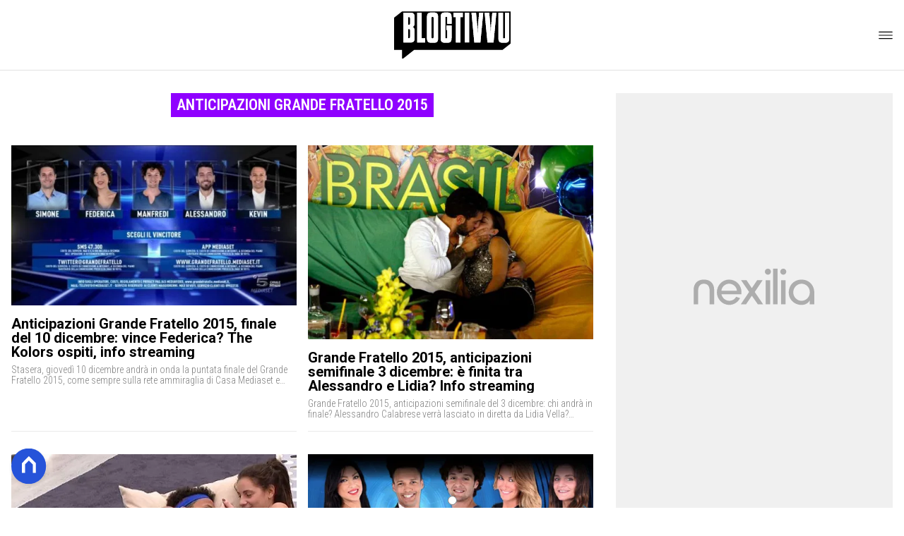

--- FILE ---
content_type: text/html
request_url: https://www.blogtivvu.com/tag/anticipazioni-grande-fratello-2015/?nonamp=1%2F
body_size: 12563
content:
<!DOCTYPE html><html lang="it"> <head><meta charset="utf-8"><meta name="viewport" content="width=device-width, initial-scale=1"><script>(function(){const isLogged = false;
const subscriptionPlan = null;

  window.astroproxy = {
    isLogged: isLogged,
    subscriptionPlan: subscriptionPlan,
  };

  window.loadLibraryScript = (function () {
    const cbs = {};
    const alreadyLoaded = [];

    const loadLibrary = (libraryUrl) => {
      const script = document.createElement('script');
      script.src = libraryUrl;
      script.defer = true;
      script.onload = () => {
        alreadyLoaded.push(libraryUrl);

        cbs[libraryUrl].forEach((cb) => {
          if (typeof cb === 'function') cb();
        });
      };
      document.body.appendChild(script);
    };

    return (libraryUrl, cb = () => {}) => {
      if (alreadyLoaded.includes(libraryUrl)) {
        cb();
        return;
      }

      if (!cbs.hasOwnProperty(libraryUrl)) {
        cbs[libraryUrl] = [];
        cbs[libraryUrl].push(cb);
        loadLibrary(libraryUrl);
      } else {
        cbs[libraryUrl].push(cb);
      }
    };
  })();
})();</script>  <link href="https://static.nexilia.it/static-metadata/blogtivvu/cmp-pay.css" rel="stylesheet preload" as="style"> <script src="https://static.nexilia.it/static-metadata/blogtivvu/cmp-pay.js"></script>     <link href="https://fonts.googleapis.com/css2?family=Roboto:wght@100;200;300;400;500;600;700;800;900&display=swap" rel="stylesheet preload" as="style"> <link href="https://fonts.googleapis.com/css2?family=Roboto+Condensed:wght@100;200;300;400;500;600;700;800;900&display=swap" rel="stylesheet preload" as="style">  <link rel="stylesheet preload" as="style" href="/public/blogtivvu/blogtivvu.css?ver=1.0.2">  <link rel="shortcut icon" href="/public/blogtivvu/favicon.ico">  <script>(function(){const containerId = "yksOkRAW";

    var _mtm = (window._mtm = window._mtm || []);
    _mtm.push({ 'mtm.startTime': new Date().getTime(), event: 'mtm.Start' });
    (function () {
      var d = document,
        g = d.createElement('script'),
        s = d.getElementsByTagName('script')[0];
      g.async = true;
      g.src = 'https://tagmanager.elikona.it/js/container_' + containerId + '.js';
      s.parentNode.insertBefore(g, s);
    })();
  })();</script>   <script class="_iub_cs_activate" type="text/plain" async src="https://t.seedtag.com/t/2178-5526-01.js"></script> <script class="_iub_cs_activate" type="text/plain">(function(){const gtmCode = "GTM-5FH6GGF";

  (function (w, d, s, l, i) {
    w[l] = w[l] || [];
    w[l].push({ 'gtm.start': new Date().getTime(), event: 'gtm.js' });
    var f = d.getElementsByTagName(s)[0],
      j = d.createElement(s),
      dl = l != 'dataLayer' ? '&l=' + l : '';
    j.async = true;
    j.src = 'https://www.googletagmanager.com/gtm.js?id=' + i + dl;
    f.parentNode.insertBefore(j, f);
  })(window, document, 'script', 'dataLayer', gtmCode);
})();</script> <script type="text/javascript">
  window.googletag = window.googletag || { cmd: [] };
</script>   <script type="text/javascript">(function(){const enablePushdown = true;

      if (enablePushdown) {
        if (typeof window.adk_slot_on_demand !== 'undefined') {
          window.adk_slot_on_demand = 'adk_pushdown';
        } else {
          window.addEventListener('adkInteractionsEvents', (event) => {
            if (event && event.detail.adkOnDemandPromisesCreated) {
              window.adk_slot_on_demand = 'adk_pushdown';
            }
          });
        }
      }

      window._iubendaEvents.on('onReady', function () {
        const adkaoraScript = document.createElement('script');
        adkaoraScript.type = 'text/javascript';
        adkaoraScript.defer = true;
        adkaoraScript.src = 'https://cdn.adkaora.space/mosaico/generic/prod/adk-init.js';

        // add attribute data-version with value v3
        adkaoraScript.setAttribute('data-version', 'v3');
        document.head.appendChild(adkaoraScript);
      });
    })();</script>   <meta name="robots" content="index, follow, max-image-preview:large, max-snippet:-1, max-video-preview:-1"/><title>anticipazioni grande fratello 2015 Archivi - Blog Tivvù</title><meta property="og:title" content="anticipazioni grande fratello 2015 Archivi - Blog Tivvù"/><meta name="description" content="anticipazioni grande fratello 2015. Resta aggiornato sulle ultime notizie legate al mondo della televisione e del gossip su blogtivvu.com!"/><meta property="og:description" content="anticipazioni grande fratello 2015. Resta aggiornato sulle ultime notizie legate al mondo della televisione e del gossip su blogtivvu.com!"/><link rel="canonical" href="https://www.blogtivvu.com/tag/anticipazioni-grande-fratello-2015/"/><meta property="og:url" content="https://www.blogtivvu.com/tag/anticipazioni-grande-fratello-2015/"/><link rel="alternate" type="application/rss+xml" title="anticipazioni grande fratello 2015 Archivi - Blog Tivvù | Feed" href="https://www.blogtivvu.com/tag/anticipazioni-grande-fratello-2015/feed/"/><meta property="og:locale" content="it_IT"/><meta property="og:type" content="article"/><meta property="og:site_name" content="Blog Tivvù"/><meta property="article:publisher" content="https://www.facebook.com/blogtivvu/"/><meta name="twitter:card" content="summary_large_image"/><meta name="twitter:creator" content="@blogtivvu"/><meta name="twitter:site" content="Blog Tivvù"/><meta property="og:image" content="https://static.nexilia.it/blogtivvu/2019/09/400_400.png"/><script type="application/ld+json">[{"@context":"https://schema.org","@type":"BreadcrumbList","@id":"https://www.blogtivvu.com/tag/anticipazioni-grande-fratello-2015/#breadcrumb","itemListElement":[{"@type":"ListItem","position":1,"item":[{"@type":"Thing","@id":"https://www.blogtivvu.com","name":"Blog Tivvù"}]},{"@type":"ListItem","position":2,"item":[{"@type":"Thing","@id":"https://www.blogtivvu.com/tag/anticipazioni-grande-fratello-2015/","name":"anticipazioni grande fratello 2015"}]}]},{"@context":"https://schema.org","@type":"CollectionPage","@id":"https://www.blogtivvu.com/tag/anticipazioni-grande-fratello-2015/#CollectionPage","headline":"anticipazioni grande fratello 2015 Tag","description":"anticipazioni grande fratello 2015. Resta aggiornato sulle ultime notizie legate al mondo della televisione e del gossip su blogtivvu.com!","url":"https://www.blogtivvu.com/tag/anticipazioni-grande-fratello-2015/"},{"@context":"https://schema.org","@graph":[{"@type":"SiteNavigationElement","@id":"https://www.blogtivvu.com/#Principale","name":"News","url":"https://www.blogtivvu.com/news/"},{"@type":"SiteNavigationElement","@id":"https://www.blogtivvu.com/#Principale","name":"Anticipazioni TV","url":"https://www.blogtivvu.com/anticipazioni/"},{"@type":"SiteNavigationElement","@id":"https://www.blogtivvu.com/#Principale","name":"Talent Show","url":"https://www.blogtivvu.com/talent-show/"},{"@type":"SiteNavigationElement","@id":"https://www.blogtivvu.com/#Principale","name":"Reality Show","url":"https://www.blogtivvu.com/reality-show/"},{"@type":"SiteNavigationElement","@id":"https://www.blogtivvu.com/#Principale","name":"Gossip","url":"https://www.blogtivvu.com/gossip-tv-news/"},{"@type":"SiteNavigationElement","@id":"https://www.blogtivvu.com/#Principale","name":"LGBT","url":"https://www.blogtivvu.com/lgbt/"}]}]</script><link rel="next" href="https://www.blogtivvu.com/tag/anticipazioni-grande-fratello-2015/page/2/"/><style>@media only screen and (max-width: 970px){#gmpSkinMobileSpacer[data-astro-cid-fespel5g]{min-height:100px}}
.btn-nexilia-club[data-astro-cid-vnzbdwqw]{margin:16px;z-index:1000;width:50px;height:50px;border-radius:50%;box-shadow:0 2px 5px #0000001a;display:flex;align-items:center;justify-content:center}.btn-nexilia-club[data-astro-cid-vnzbdwqw] img[data-astro-cid-vnzbdwqw]{width:50px;height:50px}
</style>
<link rel="stylesheet" href="/_astro/index.DcFp3fX0.css">
<style>:root{--swiper-navigation-size: 44px}.swiper-button-prev,.swiper-button-next{position:absolute;top:var(--swiper-navigation-top-offset, 50%);width:calc(var(--swiper-navigation-size) / 44 * 27);height:var(--swiper-navigation-size);margin-top:calc(0px - (var(--swiper-navigation-size) / 2));z-index:10;cursor:pointer;display:flex;align-items:center;justify-content:center;color:var(--swiper-navigation-color, var(--swiper-theme-color))}.swiper-button-prev.swiper-button-disabled,.swiper-button-next.swiper-button-disabled{opacity:.35;cursor:auto;pointer-events:none}.swiper-button-prev.swiper-button-hidden,.swiper-button-next.swiper-button-hidden{opacity:0;cursor:auto;pointer-events:none}.swiper-navigation-disabled .swiper-button-prev,.swiper-navigation-disabled .swiper-button-next{display:none!important}.swiper-button-prev svg,.swiper-button-next svg{width:100%;height:100%;object-fit:contain;transform-origin:center}.swiper-rtl .swiper-button-prev svg,.swiper-rtl .swiper-button-next svg{transform:rotate(180deg)}.swiper-button-prev,.swiper-rtl .swiper-button-next{left:var(--swiper-navigation-sides-offset, 10px);right:auto}.swiper-button-lock{display:none}.swiper-button-prev:after,.swiper-button-next:after{font-family:swiper-icons;font-size:var(--swiper-navigation-size);text-transform:none!important;letter-spacing:0;font-variant:initial;line-height:1}.swiper-button-prev:after,.swiper-rtl .swiper-button-next:after{content:"prev"}.swiper-button-next,.swiper-rtl .swiper-button-prev{right:var(--swiper-navigation-sides-offset, 10px);left:auto}.swiper-button-next:after,.swiper-rtl .swiper-button-prev:after{content:"next"}
</style></head> <body class="category-page">  <script>
  // eslint-disable-next-line no-unused-vars
  function handleClick() {
    document.body.classList.toggle('nexilia-no-scroll');
    const menuButton = document.getElementById('menu-hamburger');
    menuButton.classList.toggle('active');
  }
</script> <header class="">  <a class="header-logo" href="/"> <img alt="logo" src="/public/blogtivvu/logo.svg"> </a> <button onclick="handleClick()" class="btn-icon btn-burger" id="menu-hamburger"> <svg xmlns="http://www.w3.org/2000/svg" width="26" height="14" viewBox="0 0 26 14" fill="none"> <path d="M1 1H25" stroke="white" stroke-width="1.5" stroke-linecap="round"></path> <path d="M1 7H25" stroke="white" stroke-width="1.5" stroke-linecap="round"></path> <path d="M1 13H25" stroke="white" stroke-width="1.5" stroke-linecap="round"></path> </svg> </button> <div class="menu-container">  <nav id="wordpress-primary-menu" class="primary nav-inline"> <div class="menu-principale-container"> <ul id="menuList" class="menu_top"> <li> <a href="/news/" target="_self">News</a> </li><li> <a href="/anticipazioni/" target="_self">Anticipazioni TV</a> </li><li> <a href="/talent-show/" target="_self">Talent Show</a> </li><li> <a href="/reality-show/" target="_self">Reality Show</a> </li><li> <a href="/gossip-tv-news/" target="_self">Gossip</a> </li><li> <a href="/lgbt/" target="_self">LGBT</a> </li> </ul> </div> </nav> </div> <div class="menu-container menu-secondary-container"> <nav id="wordpress-primary-menu" class="primary nav-inline"> <div class="menu-principale-container"> <ul id="menuList" class="menu_top">  </ul> </div> </nav> </div>   </header>  <main class="category-page">  <article class="category-page"> <section class="block-heading"> <div class="block-title"> <h1 class="lbl-heading">anticipazioni grande fratello 2015</h1> </div> <div class="block-description"> <p></p> </div> </section> <section class="block-list " data-appearance="grid" data-desktop-columns="2" data-mobile-columns="2"> <ul><li class="article-block-item"><div class="col-img"><a href="/anticipazioni-grande-fratello-2015-finale-del-10-dicembre-vince-federica-the-kolors-ospiti-info-streaming/"><picture class="aspect-ratio-16-9"><source srcSet="https://static.nexilia.it/blogtivvu/2015/12/anticipazioni-finale-grande-fratello.jpg?width=320&amp;imdensity=1" media="(max-width: 360px)"/><source srcSet="https://static.nexilia.it/blogtivvu/2015/12/anticipazioni-finale-grande-fratello.jpg?width=480&amp;imdensity=1" media="(max-width: 430px)"/><source srcSet="https://static.nexilia.it/blogtivvu/2015/12/anticipazioni-finale-grande-fratello.jpg?width=580&amp;imdensity=1" media="(max-width: 640px)"/><source srcSet="https://static.nexilia.it/blogtivvu/2015/12/anticipazioni-finale-grande-fratello.jpg?width=720&amp;imdensity=1" media="(max-width: 768px)"/><source srcSet="https://static.nexilia.it/blogtivvu/2015/12/anticipazioni-finale-grande-fratello.jpg?width=828&amp;imdensity=1" media="(max-width: 1024px)"/><source srcSet="https://static.nexilia.it/blogtivvu/2015/12/anticipazioni-finale-grande-fratello.jpg?width=828&amp;imdensity=1" media="(max-width: 1280px)"/><source srcSet="https://static.nexilia.it/blogtivvu/2015/12/anticipazioni-finale-grande-fratello.jpg?width=828&amp;imdensity=1" media="(max-width: Infinitypx)"/><img class="aspect-ratio-16-9" srcSet="https://static.nexilia.it/blogtivvu/2015/12/anticipazioni-finale-grande-fratello.jpg?width=828&amp;imdensity=1" alt="preview" title="Anticipazioni Grande Fratello 2015, finale del 10 dicembre: vince Federica? The Kolors ospiti, info streaming" loading="eager"/></picture></a></div><div class="col-text"><h2><a href="/anticipazioni-grande-fratello-2015-finale-del-10-dicembre-vince-federica-the-kolors-ospiti-info-streaming/" class="block-title clamp lines-3">Anticipazioni Grande Fratello 2015, finale del 10 dicembre: vince Federica? The Kolors ospiti, info streaming</a></h2><p class="excerpt clamp lines-2">Stasera, giovedì 10 dicembre andrà in onda la puntata finale del Grande Fratello 2015, come sempre sulla rete ammiraglia di Casa Mediaset e condotta da Alessia Marcuzzi spalleggiata da Cristiano Malgioglio e Claudio Amendola in qualità di opinionisti. Dopo aver riconfermato il suo ruolo di prossima conduttrice de L&#x27; Isola dei Famosi 11, scopriamo, tramite le [&#x27; ]
</p></div></li><li class="article-block-item"><div class="col-img"><a href="/grande-fratello-2015-anticipazioni-semifinale-3-dicembre-e-finita-tra-alessandro-e-lidia-info-streaming/"><picture class="aspect-ratio-16-9"><source srcSet="https://static.nexilia.it/blogtivvu/2015/12/grande-fratello-2015-bacio-alessandro-desiree.jpg?width=320&amp;imdensity=1" media="(max-width: 360px)"/><source srcSet="https://static.nexilia.it/blogtivvu/2015/12/grande-fratello-2015-bacio-alessandro-desiree.jpg?width=480&amp;imdensity=1" media="(max-width: 430px)"/><source srcSet="https://static.nexilia.it/blogtivvu/2015/12/grande-fratello-2015-bacio-alessandro-desiree.jpg?width=580&amp;imdensity=1" media="(max-width: 640px)"/><source srcSet="https://static.nexilia.it/blogtivvu/2015/12/grande-fratello-2015-bacio-alessandro-desiree.jpg?width=720&amp;imdensity=1" media="(max-width: 768px)"/><source srcSet="https://static.nexilia.it/blogtivvu/2015/12/grande-fratello-2015-bacio-alessandro-desiree.jpg?width=828&amp;imdensity=1" media="(max-width: 1024px)"/><source srcSet="https://static.nexilia.it/blogtivvu/2015/12/grande-fratello-2015-bacio-alessandro-desiree.jpg?width=828&amp;imdensity=1" media="(max-width: 1280px)"/><source srcSet="https://static.nexilia.it/blogtivvu/2015/12/grande-fratello-2015-bacio-alessandro-desiree.jpg?width=828&amp;imdensity=1" media="(max-width: Infinitypx)"/><img class="aspect-ratio-16-9" srcSet="https://static.nexilia.it/blogtivvu/2015/12/grande-fratello-2015-bacio-alessandro-desiree.jpg?width=828&amp;imdensity=1" alt="preview" title="Grande Fratello 2015, anticipazioni semifinale 3 dicembre: è finita tra Alessandro e Lidia? Info streaming" loading="eager"/></picture></a></div><div class="col-text"><h2><a href="/grande-fratello-2015-anticipazioni-semifinale-3-dicembre-e-finita-tra-alessandro-e-lidia-info-streaming/" class="block-title clamp lines-3">Grande Fratello 2015, anticipazioni semifinale 3 dicembre: è finita tra Alessandro e Lidia? Info streaming</a></h2><p class="excerpt clamp lines-2">Grande Fratello 2015, anticipazioni semifinale del 3 dicembre: chi andrà in finale? Alessandro Calabrese verrà lasciato in diretta da Lidia Vella? Federica Lepanto e Simone Nicastri i primi finalisti di questa 14esima edizione. Ecco tutte le news e le info per guardare la semifinale in diretta e replica streaming.
</p></div></li><li class="article-block-item"><div class="col-img"><a href="/anticipazioni-grande-fratello-2015-del-26-novembre-chi-in-finale-kevin-si-sacrifichera-per-jessica-info-streaming/"><picture class="aspect-ratio-16-9"><source srcSet="https://static.nexilia.it/blogtivvu/2015/11/jessica-kevin-gf2015.jpg?width=320&amp;imdensity=1" media="(max-width: 360px)"/><source srcSet="https://static.nexilia.it/blogtivvu/2015/11/jessica-kevin-gf2015.jpg?width=480&amp;imdensity=1" media="(max-width: 430px)"/><source srcSet="https://static.nexilia.it/blogtivvu/2015/11/jessica-kevin-gf2015.jpg?width=580&amp;imdensity=1" media="(max-width: 640px)"/><source srcSet="https://static.nexilia.it/blogtivvu/2015/11/jessica-kevin-gf2015.jpg?width=720&amp;imdensity=1" media="(max-width: 768px)"/><source srcSet="https://static.nexilia.it/blogtivvu/2015/11/jessica-kevin-gf2015.jpg?width=828&amp;imdensity=1" media="(max-width: 1024px)"/><source srcSet="https://static.nexilia.it/blogtivvu/2015/11/jessica-kevin-gf2015.jpg?width=828&amp;imdensity=1" media="(max-width: 1280px)"/><source srcSet="https://static.nexilia.it/blogtivvu/2015/11/jessica-kevin-gf2015.jpg?width=828&amp;imdensity=1" media="(max-width: Infinitypx)"/><img class="aspect-ratio-16-9" srcSet="https://static.nexilia.it/blogtivvu/2015/11/jessica-kevin-gf2015.jpg?width=828&amp;imdensity=1" alt="preview" title="Anticipazioni Grande Fratello 2015, del 26 novembre: chi in finale? Kevin si sacrificherà per Jessica? Info streaming" loading="eager"/></picture></a></div><div class="col-text"><h2><a href="/anticipazioni-grande-fratello-2015-del-26-novembre-chi-in-finale-kevin-si-sacrifichera-per-jessica-info-streaming/" class="block-title clamp lines-3">Anticipazioni Grande Fratello 2015, del 26 novembre: chi in finale? Kevin si sacrificherà per Jessica? Info streaming</a></h2><p class="excerpt clamp lines-2">Stasera, giovedì 26 novembre, andrà in onda la terzultima puntata del Grande Fratello 2015, quali le anticipazioni del nuovo appuntamento in onda su Canale 5 a partire dalle 21.10? Come sempre il reality show più seguito dalla televisione italiana sarà condotto dalla bionda conduttrice e fashion blogger Alessia Marcuzzi con la partecipazione di Cristiano Malgioglio [&#x27; ]
</p></div></li><li class="article-block-item"><div class="col-img"><a href="/anticipazioni-grande-fratello-2015-del-19-novembre-tre-eliminazioni-info-diretta-e-replica-streaming/"><picture class="aspect-ratio-16-9"><source srcSet="https://static.nexilia.it/blogtivvu/2015/11/gf-14.jpg?width=320&amp;imdensity=1" media="(max-width: 360px)"/><source srcSet="https://static.nexilia.it/blogtivvu/2015/11/gf-14.jpg?width=480&amp;imdensity=1" media="(max-width: 430px)"/><source srcSet="https://static.nexilia.it/blogtivvu/2015/11/gf-14.jpg?width=580&amp;imdensity=1" media="(max-width: 640px)"/><source srcSet="https://static.nexilia.it/blogtivvu/2015/11/gf-14.jpg?width=720&amp;imdensity=1" media="(max-width: 768px)"/><source srcSet="https://static.nexilia.it/blogtivvu/2015/11/gf-14.jpg?width=828&amp;imdensity=1" media="(max-width: 1024px)"/><source srcSet="https://static.nexilia.it/blogtivvu/2015/11/gf-14.jpg?width=828&amp;imdensity=1" media="(max-width: 1280px)"/><source srcSet="https://static.nexilia.it/blogtivvu/2015/11/gf-14.jpg?width=828&amp;imdensity=1" media="(max-width: Infinitypx)"/><img class="aspect-ratio-16-9" srcSet="https://static.nexilia.it/blogtivvu/2015/11/gf-14.jpg?width=828&amp;imdensity=1" alt="preview" title="Anticipazioni Grande Fratello 2015 del 19 novembre: tre eliminazioni, info diretta e replica streaming" loading="eager"/></picture></a></div><div class="col-text"><h2><a href="/anticipazioni-grande-fratello-2015-del-19-novembre-tre-eliminazioni-info-diretta-e-replica-streaming/" class="block-title clamp lines-3">Anticipazioni Grande Fratello 2015 del 19 novembre: tre eliminazioni, info diretta e replica streaming</a></h2><p class="excerpt clamp lines-2">Dopo del sano gossip (clicca qui per leggerlo) ecco le anticipazioni della nona puntata del Grande Fratello 2015, in onda stasera, giovedì 19 novembre a partire dalle 21.10 sulla rete ammiraglia di Casa Mediaset e condotto come sempre dalla bionda conduttrice e fashion blogger Alessia Marcuzzi, sapientemente spalleggiata dall&#x27; opinione sempre briosa di Cristiano Malgioglio e [&#x27; ]
</p></div></li><li class="article-block-item"><div class="col-img"><a href="/anticipazioni-grande-fratello-2015-del-12-novembre-chi-uscira-tra-diego-simone-e-barbara-info-replica-e-diretta-streaming/"><picture class="aspect-ratio-16-9"><source srcSet="https://static.nexilia.it/blogtivvu/2015/11/gf14.jpg?width=320&amp;imdensity=1" media="(max-width: 360px)"/><source srcSet="https://static.nexilia.it/blogtivvu/2015/11/gf14.jpg?width=480&amp;imdensity=1" media="(max-width: 430px)"/><source srcSet="https://static.nexilia.it/blogtivvu/2015/11/gf14.jpg?width=580&amp;imdensity=1" media="(max-width: 640px)"/><source srcSet="https://static.nexilia.it/blogtivvu/2015/11/gf14.jpg?width=720&amp;imdensity=1" media="(max-width: 768px)"/><source srcSet="https://static.nexilia.it/blogtivvu/2015/11/gf14.jpg?width=828&amp;imdensity=1" media="(max-width: 1024px)"/><source srcSet="https://static.nexilia.it/blogtivvu/2015/11/gf14.jpg?width=828&amp;imdensity=1" media="(max-width: 1280px)"/><source srcSet="https://static.nexilia.it/blogtivvu/2015/11/gf14.jpg?width=828&amp;imdensity=1" media="(max-width: Infinitypx)"/><img class="aspect-ratio-16-9" srcSet="https://static.nexilia.it/blogtivvu/2015/11/gf14.jpg?width=828&amp;imdensity=1" alt="preview" title="Anticipazioni Grande Fratello 2015 del 12 novembre: chi uscirà tra Diego, Simone e Barbara? info replica e diretta streaming" loading="eager"/></picture></a></div><div class="col-text"><h2><a href="/anticipazioni-grande-fratello-2015-del-12-novembre-chi-uscira-tra-diego-simone-e-barbara-info-replica-e-diretta-streaming/" class="block-title clamp lines-3">Anticipazioni Grande Fratello 2015 del 12 novembre: chi uscirà tra Diego, Simone e Barbara? info replica e diretta streaming</a></h2><p class="excerpt clamp lines-2">Stasera, giovedì 12 novembre, andrà in onda l’ottava puntata del Grande Fratello 2015, a partire dalle 21.10 in onda come sempre su Canale 5 e condotto da Alessia Marcuzzi con Cristiano Malgioglio e l’attore romano Claudio Amendola. Chi verrà eliminato tra Barbara, Simone e Diego? Sicuramente quest’ultimo, ma non è detta l’ultima parola. Ecco a [&#x27; ]
</p></div></li><li class="article-block-item"><div class="col-img"><a href="/anticipazioni-grande-fratello-2015-del-5-novembre-chi-uscira-tra-federica-rossella-e-luigi-info-replica-e-diretta-streaming/"><picture class="aspect-ratio-16-9"><source srcSet="https://static.nexilia.it/blogtivvu/2015/11/Luigi-Federica-Rossella-Grande-Fratello-.jpg?width=320&amp;imdensity=1" media="(max-width: 360px)"/><source srcSet="https://static.nexilia.it/blogtivvu/2015/11/Luigi-Federica-Rossella-Grande-Fratello-.jpg?width=480&amp;imdensity=1" media="(max-width: 430px)"/><source srcSet="https://static.nexilia.it/blogtivvu/2015/11/Luigi-Federica-Rossella-Grande-Fratello-.jpg?width=580&amp;imdensity=1" media="(max-width: 640px)"/><source srcSet="https://static.nexilia.it/blogtivvu/2015/11/Luigi-Federica-Rossella-Grande-Fratello-.jpg?width=720&amp;imdensity=1" media="(max-width: 768px)"/><source srcSet="https://static.nexilia.it/blogtivvu/2015/11/Luigi-Federica-Rossella-Grande-Fratello-.jpg?width=828&amp;imdensity=1" media="(max-width: 1024px)"/><source srcSet="https://static.nexilia.it/blogtivvu/2015/11/Luigi-Federica-Rossella-Grande-Fratello-.jpg?width=828&amp;imdensity=1" media="(max-width: 1280px)"/><source srcSet="https://static.nexilia.it/blogtivvu/2015/11/Luigi-Federica-Rossella-Grande-Fratello-.jpg?width=828&amp;imdensity=1" media="(max-width: Infinitypx)"/><img class="aspect-ratio-16-9" srcSet="https://static.nexilia.it/blogtivvu/2015/11/Luigi-Federica-Rossella-Grande-Fratello-.jpg?width=828&amp;imdensity=1" alt="preview" title="Anticipazioni Grande Fratello 2015 del 5 novembre: chi uscirà tra Federica, Rossella e Luigi? info replica e diretta streaming" loading="eager"/></picture></a></div><div class="col-text"><h2><a href="/anticipazioni-grande-fratello-2015-del-5-novembre-chi-uscira-tra-federica-rossella-e-luigi-info-replica-e-diretta-streaming/" class="block-title clamp lines-3">Anticipazioni Grande Fratello 2015 del 5 novembre: chi uscirà tra Federica, Rossella e Luigi? info replica e diretta streaming</a></h2><p class="excerpt clamp lines-2">Stasera, giovedì 5 novembre, andrà in onda la settima puntata del Grande Fratello 2015, il reality show in onda su Canale 5 e condotto dalla conduttrice e fashion blogger Alessia Marcuzzi con il valido supporto di Cristiano Malgioglio e Claudio Amendola in qualità di opinionisti. Chi uscirà questa sera tra Federica, Rossella e Luigi? Secondo [&#x27; ]
</p></div></li><li class="article-block-item"><div class="col-img"><a href="/anticipazioni-grande-fratello-2015-del-29-ottobre-chi-uscira-tra-lidia-e-federica-info-replica-e-diretta-streaming/"><picture class="aspect-ratio-16-9"><source srcSet="https://static.nexilia.it/blogtivvu/2015/10/anticipazioni-grande-fratello-2015.jpg?width=320&amp;imdensity=1" media="(max-width: 360px)"/><source srcSet="https://static.nexilia.it/blogtivvu/2015/10/anticipazioni-grande-fratello-2015.jpg?width=480&amp;imdensity=1" media="(max-width: 430px)"/><source srcSet="https://static.nexilia.it/blogtivvu/2015/10/anticipazioni-grande-fratello-2015.jpg?width=580&amp;imdensity=1" media="(max-width: 640px)"/><source srcSet="https://static.nexilia.it/blogtivvu/2015/10/anticipazioni-grande-fratello-2015.jpg?width=720&amp;imdensity=1" media="(max-width: 768px)"/><source srcSet="https://static.nexilia.it/blogtivvu/2015/10/anticipazioni-grande-fratello-2015.jpg?width=828&amp;imdensity=1" media="(max-width: 1024px)"/><source srcSet="https://static.nexilia.it/blogtivvu/2015/10/anticipazioni-grande-fratello-2015.jpg?width=828&amp;imdensity=1" media="(max-width: 1280px)"/><source srcSet="https://static.nexilia.it/blogtivvu/2015/10/anticipazioni-grande-fratello-2015.jpg?width=828&amp;imdensity=1" media="(max-width: Infinitypx)"/><img class="aspect-ratio-16-9" srcSet="https://static.nexilia.it/blogtivvu/2015/10/anticipazioni-grande-fratello-2015.jpg?width=828&amp;imdensity=1" alt="preview" title="Anticipazioni Grande Fratello 2015 del 29 ottobre: chi uscirà tra Lidia e Federica? info replica e diretta streaming" loading="eager"/></picture></a></div><div class="col-text"><h2><a href="/anticipazioni-grande-fratello-2015-del-29-ottobre-chi-uscira-tra-lidia-e-federica-info-replica-e-diretta-streaming/" class="block-title clamp lines-3">Anticipazioni Grande Fratello 2015 del 29 ottobre: chi uscirà tra Lidia e Federica? info replica e diretta streaming</a></h2><p class="excerpt clamp lines-2">Stasera, 29 ottobre a partire dalle 21.10, andrà in onda la sesta puntata del Grande Fratello 2015, come sempre condotto da Alessia Marcuzzi con la partecipazione di Cristiano Malgioglio e Claudio Amendola in qualità di opinionisti. Chi verrà eliminata tra Lidia e Federica? Anche questa sera ci saranno tante novità, scopriamo insieme le anticipazioni e [&#x27; ]
</p></div></li><li class="article-block-item"><div class="col-img"><a href="/anticipazioni-grande-fratello-2015-luca-argentero-ospite-giovanni-va-via-federica-perdona-alessandro/"><picture class="aspect-ratio-16-9"><source srcSet="https://static.nexilia.it/blogtivvu/2015/10/luca-argentero.jpg?width=320&amp;imdensity=1" media="(max-width: 360px)"/><source srcSet="https://static.nexilia.it/blogtivvu/2015/10/luca-argentero.jpg?width=480&amp;imdensity=1" media="(max-width: 430px)"/><source srcSet="https://static.nexilia.it/blogtivvu/2015/10/luca-argentero.jpg?width=580&amp;imdensity=1" media="(max-width: 640px)"/><source srcSet="https://static.nexilia.it/blogtivvu/2015/10/luca-argentero.jpg?width=720&amp;imdensity=1" media="(max-width: 768px)"/><source srcSet="https://static.nexilia.it/blogtivvu/2015/10/luca-argentero.jpg?width=828&amp;imdensity=1" media="(max-width: 1024px)"/><source srcSet="https://static.nexilia.it/blogtivvu/2015/10/luca-argentero.jpg?width=828&amp;imdensity=1" media="(max-width: 1280px)"/><source srcSet="https://static.nexilia.it/blogtivvu/2015/10/luca-argentero.jpg?width=828&amp;imdensity=1" media="(max-width: Infinitypx)"/><img class="aspect-ratio-16-9" srcSet="https://static.nexilia.it/blogtivvu/2015/10/luca-argentero.jpg?width=828&amp;imdensity=1" alt="preview" title="Anticipazioni Grande Fratello 2015: Luca Argentero ospite, Giovanni va via? Federica perdona Alessandro?" loading="eager"/></picture></a></div><div class="col-text"><h2><a href="/anticipazioni-grande-fratello-2015-luca-argentero-ospite-giovanni-va-via-federica-perdona-alessandro/" class="block-title clamp lines-3">Anticipazioni Grande Fratello 2015: Luca Argentero ospite, Giovanni va via? Federica perdona Alessandro?</a></h2><p class="excerpt clamp lines-2">Oggi, giovedì 15 ottobre, andrà in onda la quarta puntata del Grande Fratello 2015, a partire dalle 21.10 in diretta su Canale 5. Il reality show più longevo e spiato d&#x27; Italia verrà condotto come sempre dalla conduttrice e fashion blogger Alessia Marcuzzi con la partecipazione di Cristiano Malgioglio e Claudio Amendola in qualità di opinionisti. [&#x27; ]
</p></div></li><li class="article-block-item"><div class="col-img"><a href="/grande-fratello-2015-come-vedere-la-seconda-puntata-in-diretta-streaming-tutte-le-info/"><picture class="aspect-ratio-16-9"><source srcSet="https://static.nexilia.it/blogtivvu/2015/09/grande-fratello-streaming.jpg?width=320&amp;imdensity=1" media="(max-width: 360px)"/><source srcSet="https://static.nexilia.it/blogtivvu/2015/09/grande-fratello-streaming.jpg?width=480&amp;imdensity=1" media="(max-width: 430px)"/><source srcSet="https://static.nexilia.it/blogtivvu/2015/09/grande-fratello-streaming.jpg?width=580&amp;imdensity=1" media="(max-width: 640px)"/><source srcSet="https://static.nexilia.it/blogtivvu/2015/09/grande-fratello-streaming.jpg?width=720&amp;imdensity=1" media="(max-width: 768px)"/><source srcSet="https://static.nexilia.it/blogtivvu/2015/09/grande-fratello-streaming.jpg?width=828&amp;imdensity=1" media="(max-width: 1024px)"/><source srcSet="https://static.nexilia.it/blogtivvu/2015/09/grande-fratello-streaming.jpg?width=828&amp;imdensity=1" media="(max-width: 1280px)"/><source srcSet="https://static.nexilia.it/blogtivvu/2015/09/grande-fratello-streaming.jpg?width=828&amp;imdensity=1" media="(max-width: Infinitypx)"/><img class="aspect-ratio-16-9" srcSet="https://static.nexilia.it/blogtivvu/2015/09/grande-fratello-streaming.jpg?width=828&amp;imdensity=1" alt="preview" title="Grande Fratello 2015: come vedere la seconda puntata in diretta streaming, tutte le info" loading="eager"/></picture></a></div><div class="col-text"><h2><a href="/grande-fratello-2015-come-vedere-la-seconda-puntata-in-diretta-streaming-tutte-le-info/" class="block-title clamp lines-3">Grande Fratello 2015: come vedere la seconda puntata in diretta streaming, tutte le info</a></h2><p class="excerpt clamp lines-2">Il Grande Fratello 2015, dopo il (quasi) disastroso risultato in termini di ascolti della prima puntata, è pronto a tornare in diretta tv e streaming con il secondo atteso appuntamento stasera 1 ottobre, come sempre su Canale 5 e condotto da Alessia Marcuzzi. Le anticipazioni sulla serata che si prospetta come sempre molto lunga, si [&#x27; ]
</p></div></li><li class="article-block-item"><div class="col-img"><a href="/anticipazioni-grande-fratello-2015-seconda-puntata-dell1-ottobre-coppia-transgender-in-casa-alessandro-vedra-lidia/"><picture class="aspect-ratio-16-9"><source srcSet="https://static.nexilia.it/blogtivvu/2015/10/grande-fratello-14-arianna-marco-coppia-transgender.jpg?width=320&amp;imdensity=1" media="(max-width: 360px)"/><source srcSet="https://static.nexilia.it/blogtivvu/2015/10/grande-fratello-14-arianna-marco-coppia-transgender.jpg?width=480&amp;imdensity=1" media="(max-width: 430px)"/><source srcSet="https://static.nexilia.it/blogtivvu/2015/10/grande-fratello-14-arianna-marco-coppia-transgender.jpg?width=580&amp;imdensity=1" media="(max-width: 640px)"/><source srcSet="https://static.nexilia.it/blogtivvu/2015/10/grande-fratello-14-arianna-marco-coppia-transgender.jpg?width=720&amp;imdensity=1" media="(max-width: 768px)"/><source srcSet="https://static.nexilia.it/blogtivvu/2015/10/grande-fratello-14-arianna-marco-coppia-transgender.jpg?width=828&amp;imdensity=1" media="(max-width: 1024px)"/><source srcSet="https://static.nexilia.it/blogtivvu/2015/10/grande-fratello-14-arianna-marco-coppia-transgender.jpg?width=828&amp;imdensity=1" media="(max-width: 1280px)"/><source srcSet="https://static.nexilia.it/blogtivvu/2015/10/grande-fratello-14-arianna-marco-coppia-transgender.jpg?width=828&amp;imdensity=1" media="(max-width: Infinitypx)"/><img class="aspect-ratio-16-9" srcSet="https://static.nexilia.it/blogtivvu/2015/10/grande-fratello-14-arianna-marco-coppia-transgender.jpg?width=828&amp;imdensity=1" alt="preview" title="Anticipazioni Grande Fratello 2015, seconda puntata dell’1 ottobre: coppia transgender in Casa, Alessandro vedrà Lidia" loading="eager"/></picture></a></div><div class="col-text"><h2><a href="/anticipazioni-grande-fratello-2015-seconda-puntata-dell1-ottobre-coppia-transgender-in-casa-alessandro-vedra-lidia/" class="block-title clamp lines-3">Anticipazioni Grande Fratello 2015, seconda puntata dell’1 ottobre: coppia transgender in Casa, Alessandro vedrà Lidia</a></h2><p class="excerpt clamp lines-2">Stasera, giovedì 1 ottobre 2015 andrà in onda la seconda puntata serale del Grande Fratello 2015, a partire dalle 21.10 circa come sempre sulla rete ammiraglia di Casa Mediaset condotta dalla fashion blogger e conduttrice tv Alessia Marcuzzi. Con lei in studio Cristiano Malgioglio e Claudio Amendola in qualità di opinionisti (un po&#x27;  spaesati) del [&#x27; ]
</p></div></li></ul> </section> <section class="pagination"><ul class="horizontal"><li class="selected-page"><a href="/tag/anticipazioni-grande-fratello-2015/">1</a></li><li class=""><a href="/tag/anticipazioni-grande-fratello-2015/page/2/">2</a></li><li class="text-[10px]"><a href="/tag/anticipazioni-grande-fratello-2015/page/2/">»</a></li></ul></section> </article>  <aside class="sidebar"> <section class="block-ad desktop-only"><div class="adk-slot"><div id="adk_spalla-top"></div></div></section><section class="block-list undefined" data-appearance="list" data-desktop-columns="1" data-mobile-columns="1"><div class="block-heading"><h2 class="lbl-heading">VIP</h2></div><ul><li class="article-block-item"><div class="col-img"><a href="/gerry-scotti-risponde-a-fabrizio-corona-le-sue-parole/"><picture class="aspect-ratio-16-9"><source srcSet="https://static.nexilia.it/blogtivvu/2025/02/Gerry-scotti-in-Conferenza-Stampa-1024x595-1.png?width=320&amp;imdensity=1" media="(max-width: 360px)"/><source srcSet="https://static.nexilia.it/blogtivvu/2025/02/Gerry-scotti-in-Conferenza-Stampa-1024x595-1.png?width=480&amp;imdensity=1" media="(max-width: 430px)"/><source srcSet="https://static.nexilia.it/blogtivvu/2025/02/Gerry-scotti-in-Conferenza-Stampa-1024x595-1.png?width=580&amp;imdensity=1" media="(max-width: 640px)"/><source srcSet="https://static.nexilia.it/blogtivvu/2025/02/Gerry-scotti-in-Conferenza-Stampa-1024x595-1.png?width=720&amp;imdensity=1" media="(max-width: 768px)"/><source srcSet="https://static.nexilia.it/blogtivvu/2025/02/Gerry-scotti-in-Conferenza-Stampa-1024x595-1.png?width=828&amp;imdensity=1" media="(max-width: 1024px)"/><source srcSet="https://static.nexilia.it/blogtivvu/2025/02/Gerry-scotti-in-Conferenza-Stampa-1024x595-1.png?width=828&amp;imdensity=1" media="(max-width: 1280px)"/><source srcSet="https://static.nexilia.it/blogtivvu/2025/02/Gerry-scotti-in-Conferenza-Stampa-1024x595-1.png?width=828&amp;imdensity=1" media="(max-width: Infinitypx)"/><img class="aspect-ratio-16-9" srcSet="https://static.nexilia.it/blogtivvu/2025/02/Gerry-scotti-in-Conferenza-Stampa-1024x595-1.png?width=828&amp;imdensity=1" alt="preview" title="Gerry Scotti risponde a Fabrizio Corona: le sue parole" loading="eager"/></picture></a></div><div class="col-text"><div class="block-category-top"><h3><a href="/personaggi-tv/" class="lbl-category">VIP</a></h3></div><h2><a href="/gerry-scotti-risponde-a-fabrizio-corona-le-sue-parole/" class="block-title clamp lines-3">Gerry Scotti risponde a Fabrizio Corona: le sue parole</a></h2></div></li><li class="article-block-item"><div class="col-img"><a href="/belen-lunica-che-puo-distruggere-corona-il-gossip/"><picture class="aspect-ratio-16-9"><source srcSet="https://static.nexilia.it/blogtivvu/2024/10/corona-e-belen.png?width=320&amp;imdensity=1" media="(max-width: 360px)"/><source srcSet="https://static.nexilia.it/blogtivvu/2024/10/corona-e-belen.png?width=480&amp;imdensity=1" media="(max-width: 430px)"/><source srcSet="https://static.nexilia.it/blogtivvu/2024/10/corona-e-belen.png?width=580&amp;imdensity=1" media="(max-width: 640px)"/><source srcSet="https://static.nexilia.it/blogtivvu/2024/10/corona-e-belen.png?width=720&amp;imdensity=1" media="(max-width: 768px)"/><source srcSet="https://static.nexilia.it/blogtivvu/2024/10/corona-e-belen.png?width=828&amp;imdensity=1" media="(max-width: 1024px)"/><source srcSet="https://static.nexilia.it/blogtivvu/2024/10/corona-e-belen.png?width=828&amp;imdensity=1" media="(max-width: 1280px)"/><source srcSet="https://static.nexilia.it/blogtivvu/2024/10/corona-e-belen.png?width=828&amp;imdensity=1" media="(max-width: Infinitypx)"/><img class="aspect-ratio-16-9" srcSet="https://static.nexilia.it/blogtivvu/2024/10/corona-e-belen.png?width=828&amp;imdensity=1" alt="preview" title="Belén, “l’unica che può distruggere Corona”: il gossip" loading="eager"/></picture></a></div><div class="col-text"><div class="block-category-top"><h3><a href="/personaggi-tv/" class="lbl-category">VIP</a></h3></div><h2><a href="/belen-lunica-che-puo-distruggere-corona-il-gossip/" class="block-title clamp lines-3">Belén, “l’unica che può distruggere Corona”: il gossip</a></h2></div></li><li class="article-block-item"><div class="col-img"><a href="/damiano-david-retroscena-della-proposta-di-matrimonio/"><picture class="aspect-ratio-16-9"><source srcSet="https://static.nexilia.it/blogtivvu/2025/05/DD_Look_02_0467_ph20Damon20Baker.webp?width=320&amp;imdensity=1" media="(max-width: 360px)"/><source srcSet="https://static.nexilia.it/blogtivvu/2025/05/DD_Look_02_0467_ph20Damon20Baker.webp?width=480&amp;imdensity=1" media="(max-width: 430px)"/><source srcSet="https://static.nexilia.it/blogtivvu/2025/05/DD_Look_02_0467_ph20Damon20Baker.webp?width=580&amp;imdensity=1" media="(max-width: 640px)"/><source srcSet="https://static.nexilia.it/blogtivvu/2025/05/DD_Look_02_0467_ph20Damon20Baker.webp?width=720&amp;imdensity=1" media="(max-width: 768px)"/><source srcSet="https://static.nexilia.it/blogtivvu/2025/05/DD_Look_02_0467_ph20Damon20Baker.webp?width=828&amp;imdensity=1" media="(max-width: 1024px)"/><source srcSet="https://static.nexilia.it/blogtivvu/2025/05/DD_Look_02_0467_ph20Damon20Baker.webp?width=828&amp;imdensity=1" media="(max-width: 1280px)"/><source srcSet="https://static.nexilia.it/blogtivvu/2025/05/DD_Look_02_0467_ph20Damon20Baker.webp?width=828&amp;imdensity=1" media="(max-width: Infinitypx)"/><img class="aspect-ratio-16-9" srcSet="https://static.nexilia.it/blogtivvu/2025/05/DD_Look_02_0467_ph20Damon20Baker.webp?width=828&amp;imdensity=1" alt="preview" title="Damiano David, retroscena della proposta di matrimonio" loading="eager"/></picture></a></div><div class="col-text"><div class="block-category-top"><h3><a href="/personaggi-tv/" class="lbl-category">VIP</a></h3></div><h2><a href="/damiano-david-retroscena-della-proposta-di-matrimonio/" class="block-title clamp lines-3">Damiano David, retroscena della proposta di matrimonio</a></h2></div></li><li class="article-block-item"><div class="col-img"><a href="/le-prime-parole-di-barbara-durso-dopo-le-rivelazioni-di-corona/"><picture class="aspect-ratio-16-9"><source srcSet="https://static.nexilia.it/blogtivvu/2024/03/barbara_20durso_20domenica_20in.png?width=320&amp;imdensity=1" media="(max-width: 360px)"/><source srcSet="https://static.nexilia.it/blogtivvu/2024/03/barbara_20durso_20domenica_20in.png?width=480&amp;imdensity=1" media="(max-width: 430px)"/><source srcSet="https://static.nexilia.it/blogtivvu/2024/03/barbara_20durso_20domenica_20in.png?width=580&amp;imdensity=1" media="(max-width: 640px)"/><source srcSet="https://static.nexilia.it/blogtivvu/2024/03/barbara_20durso_20domenica_20in.png?width=720&amp;imdensity=1" media="(max-width: 768px)"/><source srcSet="https://static.nexilia.it/blogtivvu/2024/03/barbara_20durso_20domenica_20in.png?width=828&amp;imdensity=1" media="(max-width: 1024px)"/><source srcSet="https://static.nexilia.it/blogtivvu/2024/03/barbara_20durso_20domenica_20in.png?width=828&amp;imdensity=1" media="(max-width: 1280px)"/><source srcSet="https://static.nexilia.it/blogtivvu/2024/03/barbara_20durso_20domenica_20in.png?width=828&amp;imdensity=1" media="(max-width: Infinitypx)"/><img class="aspect-ratio-16-9" srcSet="https://static.nexilia.it/blogtivvu/2024/03/barbara_20durso_20domenica_20in.png?width=828&amp;imdensity=1" alt="preview" title="Le prime parole di Barbara D’Urso dopo le rivelazioni di Corona" loading="eager"/></picture></a></div><div class="col-text"><div class="block-category-top"><h3><a href="/personaggi-tv/" class="lbl-category">VIP</a></h3></div><h2><a href="/le-prime-parole-di-barbara-durso-dopo-le-rivelazioni-di-corona/" class="block-title clamp lines-3">Le prime parole di Barbara D’Urso dopo le rivelazioni di Corona</a></h2></div></li><li class="article-block-item"><div class="col-img"><a href="/jacqueline-rompe-il-silenzio-sulla-crisi-con-ultimo/"><picture class="aspect-ratio-16-9"><source srcSet="https://static.nexilia.it/blogtivvu/2024/06/Ultimo-e1678265874291.png?width=320&amp;imdensity=1" media="(max-width: 360px)"/><source srcSet="https://static.nexilia.it/blogtivvu/2024/06/Ultimo-e1678265874291.png?width=480&amp;imdensity=1" media="(max-width: 430px)"/><source srcSet="https://static.nexilia.it/blogtivvu/2024/06/Ultimo-e1678265874291.png?width=580&amp;imdensity=1" media="(max-width: 640px)"/><source srcSet="https://static.nexilia.it/blogtivvu/2024/06/Ultimo-e1678265874291.png?width=720&amp;imdensity=1" media="(max-width: 768px)"/><source srcSet="https://static.nexilia.it/blogtivvu/2024/06/Ultimo-e1678265874291.png?width=828&amp;imdensity=1" media="(max-width: 1024px)"/><source srcSet="https://static.nexilia.it/blogtivvu/2024/06/Ultimo-e1678265874291.png?width=828&amp;imdensity=1" media="(max-width: 1280px)"/><source srcSet="https://static.nexilia.it/blogtivvu/2024/06/Ultimo-e1678265874291.png?width=828&amp;imdensity=1" media="(max-width: Infinitypx)"/><img class="aspect-ratio-16-9" srcSet="https://static.nexilia.it/blogtivvu/2024/06/Ultimo-e1678265874291.png?width=828&amp;imdensity=1" alt="preview" title="Jacqueline rompe il silenzio sulla crisi con Ultimo" loading="eager"/></picture></a></div><div class="col-text"><div class="block-category-top"><h3><a href="/personaggi-tv/" class="lbl-category">VIP</a></h3></div><h2><a href="/jacqueline-rompe-il-silenzio-sulla-crisi-con-ultimo/" class="block-title clamp lines-3">Jacqueline rompe il silenzio sulla crisi con Ultimo</a></h2></div></li></ul></section><section class="block-widget"><div class="socials-banner-container"><div class="social-banner"><a href="https://www.facebook.com/blogtivvu/" target="_blank" rel="noreferrer"><img alt="facebook" src="/public/blogtivvu/socials/Facebook.svg"/></a></div><div class="social-banner"><a href="https://twitter.com/blogtivvu" target="_blank" rel="noreferrer"><img alt="twitter" src="/public/blogtivvu/socials/Twitter.svg"/></a></div><div class="social-banner"><a href="https://www.instagram.com/blogtivvu_com/" target="_blank" rel="noreferrer"><img alt="instagram" src="/public/blogtivvu/socials/Instagram.svg"/></a></div><div class="social-banner"><a href="https://www.tiktok.com/@blogtivvu_com" target="_blank" rel="noreferrer"><img alt="tiktok" src="/public/blogtivvu/socials/TikTok.svg"/></a></div></div></section><section class="block-ad desktop-only"><div class="adk-slot"><div id="adk_spalla-middle"></div></div></section><section class="block-list undefined" data-appearance="list" data-desktop-columns="1" data-mobile-columns="1"><div class="block-heading"><h2 class="lbl-heading">Anticipazioni TV</h2></div><ul><li class="article-block-item"><div class="col-img"><a href="/la-decisione-di-ciro-anticipazioni-uomini-e-donne/"><picture class="aspect-ratio-16-9"><source srcSet="https://static.nexilia.it/blogtivvu/2026/01/IMG_3075.jpeg?width=320&amp;imdensity=1" media="(max-width: 360px)"/><source srcSet="https://static.nexilia.it/blogtivvu/2026/01/IMG_3075.jpeg?width=480&amp;imdensity=1" media="(max-width: 430px)"/><source srcSet="https://static.nexilia.it/blogtivvu/2026/01/IMG_3075.jpeg?width=580&amp;imdensity=1" media="(max-width: 640px)"/><source srcSet="https://static.nexilia.it/blogtivvu/2026/01/IMG_3075.jpeg?width=720&amp;imdensity=1" media="(max-width: 768px)"/><source srcSet="https://static.nexilia.it/blogtivvu/2026/01/IMG_3075.jpeg?width=828&amp;imdensity=1" media="(max-width: 1024px)"/><source srcSet="https://static.nexilia.it/blogtivvu/2026/01/IMG_3075.jpeg?width=828&amp;imdensity=1" media="(max-width: 1280px)"/><source srcSet="https://static.nexilia.it/blogtivvu/2026/01/IMG_3075.jpeg?width=828&amp;imdensity=1" media="(max-width: Infinitypx)"/><img class="aspect-ratio-16-9" srcSet="https://static.nexilia.it/blogtivvu/2026/01/IMG_3075.jpeg?width=828&amp;imdensity=1" alt="preview" title="La decisione di Ciro, anticipazioni Uomini e Donne" loading="eager"/></picture></a></div><div class="col-text"><div class="block-category-top"><h3><a href="/anticipazioni/" class="lbl-category">Anticipazioni TV</a></h3></div><h2><a href="/la-decisione-di-ciro-anticipazioni-uomini-e-donne/" class="block-title clamp lines-3">La decisione di Ciro, anticipazioni Uomini e Donne</a></h2></div></li><li class="article-block-item"><div class="col-img"><a href="/anticipazioni-ud-addi-definitivi-e-ciro-solimeno/"><picture class="aspect-ratio-16-9"><source srcSet="https://static.nexilia.it/blogtivvu/2025/11/IMG_1152.jpeg?width=320&amp;imdensity=1" media="(max-width: 360px)"/><source srcSet="https://static.nexilia.it/blogtivvu/2025/11/IMG_1152.jpeg?width=480&amp;imdensity=1" media="(max-width: 430px)"/><source srcSet="https://static.nexilia.it/blogtivvu/2025/11/IMG_1152.jpeg?width=580&amp;imdensity=1" media="(max-width: 640px)"/><source srcSet="https://static.nexilia.it/blogtivvu/2025/11/IMG_1152.jpeg?width=720&amp;imdensity=1" media="(max-width: 768px)"/><source srcSet="https://static.nexilia.it/blogtivvu/2025/11/IMG_1152.jpeg?width=828&amp;imdensity=1" media="(max-width: 1024px)"/><source srcSet="https://static.nexilia.it/blogtivvu/2025/11/IMG_1152.jpeg?width=828&amp;imdensity=1" media="(max-width: 1280px)"/><source srcSet="https://static.nexilia.it/blogtivvu/2025/11/IMG_1152.jpeg?width=828&amp;imdensity=1" media="(max-width: Infinitypx)"/><img class="aspect-ratio-16-9" srcSet="https://static.nexilia.it/blogtivvu/2025/11/IMG_1152.jpeg?width=828&amp;imdensity=1" alt="preview" title="Anticipazioni U&amp;D: addii definitivi e Ciro Solimeno.." loading="eager"/></picture></a></div><div class="col-text"><div class="block-category-top"><h3><a href="/anticipazioni/" class="lbl-category">Anticipazioni TV</a></h3></div><h2><a href="/anticipazioni-ud-addi-definitivi-e-ciro-solimeno/" class="block-title clamp lines-3">Anticipazioni U&amp;D: addii definitivi e Ciro Solimeno..</a></h2></div></li><li class="article-block-item"><div class="col-img"><a href="/anticipazioni-uomini-e-donne-corteggiatore-abbandona/"><picture class="aspect-ratio-16-9"><source srcSet="https://static.nexilia.it/blogtivvu/2019/07/UED-classico-anticipazioni-trono.jpg?width=320&amp;imdensity=1" media="(max-width: 360px)"/><source srcSet="https://static.nexilia.it/blogtivvu/2019/07/UED-classico-anticipazioni-trono.jpg?width=480&amp;imdensity=1" media="(max-width: 430px)"/><source srcSet="https://static.nexilia.it/blogtivvu/2019/07/UED-classico-anticipazioni-trono.jpg?width=580&amp;imdensity=1" media="(max-width: 640px)"/><source srcSet="https://static.nexilia.it/blogtivvu/2019/07/UED-classico-anticipazioni-trono.jpg?width=720&amp;imdensity=1" media="(max-width: 768px)"/><source srcSet="https://static.nexilia.it/blogtivvu/2019/07/UED-classico-anticipazioni-trono.jpg?width=828&amp;imdensity=1" media="(max-width: 1024px)"/><source srcSet="https://static.nexilia.it/blogtivvu/2019/07/UED-classico-anticipazioni-trono.jpg?width=828&amp;imdensity=1" media="(max-width: 1280px)"/><source srcSet="https://static.nexilia.it/blogtivvu/2019/07/UED-classico-anticipazioni-trono.jpg?width=828&amp;imdensity=1" media="(max-width: Infinitypx)"/><img class="aspect-ratio-16-9" srcSet="https://static.nexilia.it/blogtivvu/2019/07/UED-classico-anticipazioni-trono.jpg?width=828&amp;imdensity=1" alt="preview" title="Anticipazioni Uomini e Donne: corteggiatore abbandona.." loading="eager"/></picture></a></div><div class="col-text"><div class="block-category-top"><h3><a href="/anticipazioni/" class="lbl-category">Anticipazioni TV</a></h3></div><h2><a href="/anticipazioni-uomini-e-donne-corteggiatore-abbandona/" class="block-title clamp lines-3">Anticipazioni Uomini e Donne: corteggiatore abbandona..</a></h2></div></li><li class="article-block-item"><div class="col-img"><a href="/uomini-e-donne-anticipazioni-del-9-dicembre-flavio-annuncia/"><picture class="aspect-ratio-16-9"><source srcSet="https://static.nexilia.it/blogtivvu/2025/07/Flavio-Ubirti-Temptation-Island.webp?width=320&amp;imdensity=1" media="(max-width: 360px)"/><source srcSet="https://static.nexilia.it/blogtivvu/2025/07/Flavio-Ubirti-Temptation-Island.webp?width=480&amp;imdensity=1" media="(max-width: 430px)"/><source srcSet="https://static.nexilia.it/blogtivvu/2025/07/Flavio-Ubirti-Temptation-Island.webp?width=580&amp;imdensity=1" media="(max-width: 640px)"/><source srcSet="https://static.nexilia.it/blogtivvu/2025/07/Flavio-Ubirti-Temptation-Island.webp?width=720&amp;imdensity=1" media="(max-width: 768px)"/><source srcSet="https://static.nexilia.it/blogtivvu/2025/07/Flavio-Ubirti-Temptation-Island.webp?width=828&amp;imdensity=1" media="(max-width: 1024px)"/><source srcSet="https://static.nexilia.it/blogtivvu/2025/07/Flavio-Ubirti-Temptation-Island.webp?width=828&amp;imdensity=1" media="(max-width: 1280px)"/><source srcSet="https://static.nexilia.it/blogtivvu/2025/07/Flavio-Ubirti-Temptation-Island.webp?width=828&amp;imdensity=1" media="(max-width: Infinitypx)"/><img class="aspect-ratio-16-9" srcSet="https://static.nexilia.it/blogtivvu/2025/07/Flavio-Ubirti-Temptation-Island.webp?width=828&amp;imdensity=1" alt="preview" title="Uomini e Donne, anticipazioni del 9 dicembre: Flavio annuncia.." loading="eager"/></picture></a></div><div class="col-text"><div class="block-category-top"><h3><a href="/anticipazioni/" class="lbl-category">Anticipazioni TV</a></h3></div><h2><a href="/uomini-e-donne-anticipazioni-del-9-dicembre-flavio-annuncia/" class="block-title clamp lines-3">Uomini e Donne, anticipazioni del 9 dicembre: Flavio annuncia..</a></h2></div></li><li class="article-block-item"><div class="col-img"><a href="/anticipazioni-amici-25-sfide/"><picture class="aspect-ratio-16-9"><source srcSet="https://static.nexilia.it/blogtivvu/2025/10/IMG_0295.jpeg?width=320&amp;imdensity=1" media="(max-width: 360px)"/><source srcSet="https://static.nexilia.it/blogtivvu/2025/10/IMG_0295.jpeg?width=480&amp;imdensity=1" media="(max-width: 430px)"/><source srcSet="https://static.nexilia.it/blogtivvu/2025/10/IMG_0295.jpeg?width=580&amp;imdensity=1" media="(max-width: 640px)"/><source srcSet="https://static.nexilia.it/blogtivvu/2025/10/IMG_0295.jpeg?width=720&amp;imdensity=1" media="(max-width: 768px)"/><source srcSet="https://static.nexilia.it/blogtivvu/2025/10/IMG_0295.jpeg?width=828&amp;imdensity=1" media="(max-width: 1024px)"/><source srcSet="https://static.nexilia.it/blogtivvu/2025/10/IMG_0295.jpeg?width=828&amp;imdensity=1" media="(max-width: 1280px)"/><source srcSet="https://static.nexilia.it/blogtivvu/2025/10/IMG_0295.jpeg?width=828&amp;imdensity=1" media="(max-width: Infinitypx)"/><img class="aspect-ratio-16-9" srcSet="https://static.nexilia.it/blogtivvu/2025/10/IMG_0295.jpeg?width=828&amp;imdensity=1" alt="preview" title="Anticipazioni Amici 25: ospiti, gare, sfide e.." loading="eager"/></picture></a></div><div class="col-text"><div class="block-category-top"><h3><a href="/anticipazioni/" class="lbl-category">Anticipazioni TV</a></h3></div><h2><a href="/anticipazioni-amici-25-sfide/" class="block-title clamp lines-3">Anticipazioni Amici 25: ospiti, gare, sfide e..</a></h2></div></li></ul></section><section class="block-ad desktop-only"><div class="adk-slot"><div id="adk_spalla-bottom"></div></div></section> </aside> </main> <footer> <section class="logo-bar"> <a href="/"> <img alt="logo" src="/public/blogtivvu/logo.svg"> </a> </section> <section class="social-bar"> <a class="icon" target="_blank" href="https://www.facebook.com/blogtivvu/" title="Facebook"> <svg aria-hidden="true" data-prefix="fab" data-icon="facebook-f" role="img" xmlns="http://www.w3.org/2000/svg" viewBox="0 0 264 512" class="svg-inline--fa fa-facebook-f fa-w-9 fa-7x"> <path fill="currentColor" d="M76.7 512V283H0v-91h76.7v-71.7C76.7 42.4 124.3 0 193.8 0c33.3 0 61.9 2.5 70.2 3.6V85h-48.2c-37.8 0-45.1 18-45.1 44.3V192H256l-11.7 91h-73.6v229" class=""></path> </svg> </a> <a class="icon" target="_blank" href="https://twitter.com/blogtivvu" title="Twitter"> <svg xmlns="http://www.w3.org/2000/svg" width="18" height="16" viewBox="0 0 18 16" fill="none"> <path d="M14.1761 0H16.9362L10.9061 6.77744L18 16H12.4456L8.09512 10.4066L3.11723 16H0.355444L6.80517 8.75077L0 0H5.69545L9.62787 5.11262L14.1761 0ZM13.2073 14.3754H14.7368L4.86441 1.53928H3.2232L13.2073 14.3754Z" fill="white"></path> </svg> </a> <a class="icon" href="https://www.instagram.com/blogtivvu_com/" title="Instagram" target="_blank"> <svg aria-hidden="true" data-prefix="fab" data-icon="instagram" role="img" xmlns="http://www.w3.org/2000/svg" viewBox="0 0 448 512" class="svg-inline--fa fa-instagram fa-w-14 fa-7x"> <path fill="currentColor" d="M224.1 141c-63.6 0-114.9 51.3-114.9 114.9s51.3 114.9 114.9 114.9S339 319.5 339 255.9 287.7 141 224.1 141zm0 189.6c-41.1 0-74.7-33.5-74.7-74.7s33.5-74.7 74.7-74.7 74.7 33.5 74.7 74.7-33.6 74.7-74.7 74.7zm146.4-194.3c0 14.9-12 26.8-26.8 26.8-14.9 0-26.8-12-26.8-26.8s12-26.8 26.8-26.8 26.8 12 26.8 26.8zm76.1 27.2c-1.7-35.9-9.9-67.7-36.2-93.9-26.2-26.2-58-34.4-93.9-36.2-37-2.1-147.9-2.1-184.9 0-35.8 1.7-67.6 9.9-93.9 36.1s-34.4 58-36.2 93.9c-2.1 37-2.1 147.9 0 184.9 1.7 35.9 9.9 67.7 36.2 93.9s58 34.4 93.9 36.2c37 2.1 147.9 2.1 184.9 0 35.9-1.7 67.7-9.9 93.9-36.2 26.2-26.2 34.4-58 36.2-93.9 2.1-37 2.1-147.8 0-184.8zM398.8 388c-7.8 19.6-22.9 34.7-42.6 42.6-29.5 11.7-99.5 9-132.1 9s-102.7 2.6-132.1-9c-19.6-7.8-34.7-22.9-42.6-42.6-11.7-29.5-9-99.5-9-132.1s-2.6-102.7 9-132.1c7.8-19.6 22.9-34.7 42.6-42.6 29.5-11.7 99.5-9 132.1-9s102.7-2.6 132.1 9c19.6 7.8 34.7 22.9 42.6 42.6 11.7 29.5 9 99.5 9 132.1s2.7 102.7-9 132.1z" class=""></path> </svg> </a>    </section> <nav class="menu"> <ul style="padding-bottom:0"> <li> <a href="/page/chi-siamo/">Chi Siamo</a> </li> <li> <a href="/page/contatti/">Contatti</a> </li>   <li> <a href="https://www.iubenda.com/privacy-policy/60956650" title="Privacy Policy" target="_blank" rel="noreferrer">
Privacy Policy
</a> </li> <li> <a href="https://www.iubenda.com/privacy-policy/60956650/cookie-policy" title="Cookie Policy" target="_blank" rel="noreferrer">
Cookie Policy
</a> </li> <li id="btn-iubenda-manage-cookie"> <a class="iubenda-advertising-preferences-link" href="#" title="Impostazioni Cookie">
Impostazioni Cookie
</a> </li> </ul> </nav> <section style="padding-top: 0 !important;"> <p style="font-weight: 300px; margin-top: 32px; font-size: 10px">
Copyright © 2024 by Nexilia. All Rights Reserved
</p>  </section> </footer> <div style="display: flex; flex-direction: column; position: fixed; bottom: 0; left: 0; right: 0"> <div style="display: flex; justify-content: end;"> <div class="btn-nexilia-club" data-astro-cid-vnzbdwqw> <a href="/api/goToNexiliaClub?page=login" data-astro-cid-vnzbdwqw> <img src="/public/general/icons/nexilia-club.svg" height="50px" width="50px" alt="" data-astro-cid-vnzbdwqw> </a> </div> <!-- <MobileButton /> --> </div> <div id="custom-id" class="strip_adk footer adk-slot no-margin"><div id="adk_footer"></div><input type="radio" id="strip_adk_footer_close_input"/><label for="strip_adk_footer_close_input" class="strip_adk_close"></label></div> </div> </body></html>